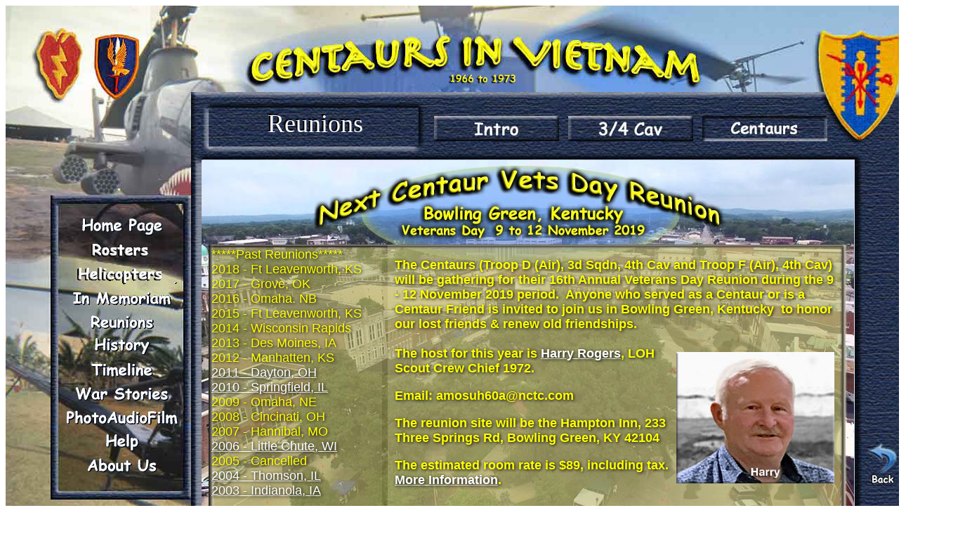

--- FILE ---
content_type: text/html
request_url: https://centaursinvietnam.org/Reunion/ireunionMiniMenu.html
body_size: 7558
content:
<!DOCTYPE html PUBLIC "-/W3C/DTD XHTML 1.0 Transitional/EN" "http://www.w3.org/TR/xhtml1/DTD/xhtml1-transitional.dtd">
<html xmlns="http://www.w3.org/1999/xhtml">
<head>
<meta http-equiv="Content-Type" content="text/html; charset=UTF-8" />
<title>Reunions</title>
<style type="text/css">


/*This is for Big Window*/
#BigWin {
	position:absolute;
	visibility:visible;
	left:264px;
	top:123px;
	width:1036px;
	height:636px;
	z-index:1;
}


#PageTitle {
	position:absolute;
	visibility:visible;
	left:28px;
	top:24px;
	width:297px;
	height:55px;
	z-index:1;
	font-family: "Comic Sans MS", cursive;
	font-size: 36px;
	font-style: normal;
	color: #FFF;
	text-align: center;
	text-shadow: -2px -2px #000;
}

#TopButs {
	position:absolute;
	visibility:visible;
	left:343px;
	top:23px;
	width:565px;
	height:63px;
}


#TopButs ul.cssmenu3 {list-style: none;padding: 0px;}.displace { position: absolute; left: -5000px;}
ul.cssmenu3 li { float: none; }
ul.cssmenu3 li a { display:block; width:178px;height:36px;
 background:url(../Timeline/Buttons2.jpg) no-repeat} 



ul.cssmenu3 li.intro a {/*All Centaurs of Rosters page*/
	background:url(../BigWindow/Buttons2.jpg) no-repeat -178px 0px;
	height: 36px;
	width: 178px;
	position: absolute;
	left: 3px;
	top: 11px;
}

	
ul.cssmenu3 li.intro a:hover{ background-position: 0px 0px; }
ul.cssmenu3 li.intro a:active{ background-position: -356px 0px; }
ul.cssmenu3 li.intro a:selected{ background-position: 0px 0px; }

ul.cssmenu3 li.cav a{/*InContact of Rosters page*/
	background:url(../BigWindow/Buttons2.jpg) no-repeat -178px -360px;
	height: 36px;
	width: 178px;
	position: absolute;
	left: 194px;
	top: 11px;}
	
ul.cssmenu3 li.cav a:hover{ background-position: 0px -360px; }
ul.cssmenu3 li.cav a:active { background-position: -356px -360px; }
ul.cssmenu3 li.cav a:selected { background-position: 0px -360px; }

ul.cssmenu3 li.centaur a {/*Guests of Roster Page*/
	background:url(../BigWindow/Buttons2.jpg) no-repeat -356px -504px;
	height: 36px;
	width: 178px;
	position: absolute;
	left: 385px;
	top: 11px;}
	
ul.cssmenu3 li.centaur a:hover{ background-position: -356px -504px; }
ul.cssmenu3 li.centaur a:active { background-position: -356px -504px; }
ul.cssmenu3 li.centaur a:selected { background-position: -356px -504px; }



#LWin {
	height: 523px;
	width: 929px;
	position: absolute;
	left: 15px;
	top: 97px;
	background-image: url(../LittleWinImages/LWclouds.jpg);
}
#apDiv1 {
	position:absolute;
	left:280px;
	top:218px;
	width:634px;
	height:387px;
	font-family: Arial, Helvetica, sans-serif;
	font-size: 18px;
	text-shadow: 1px 1px 4px #000;
	font-weight:bold;
	overflow-y: visible;
	overflow-x: hidden;
	padding-right: 10px;
	padding-left: 10px;
	text-align: left;
	color: #FFFF00;
	background-color: #FFC;
	background: rgba(255, 249, 192, 0.2); 
	z-index:99;
}

#apDiv2 {
	position:absolute;
	left:19px;
	top:221px;
	width:233px;
	height:377px;
	font-family: Arial, Helvetica, sans-serif;
	font-size: 18px;
	text-shadow: 1px 1px 4px #000;
	overflow-y: visible;
	overflow-x: hidden;
	padding-right: 10px;
	padding-left: 10px;
	text-align: left;
	color: #FFFF00;
	background-color: #FFC;
	background: rgba(255, 249, 192, 0.1);
	z-index:99;
}
</style>

<link href="../styleNav.css" rel="stylesheet" type="text/css" />

<style type="text/css">
a:visited {
	color: #FFF;
}
a:hover {
	color: #F00;
}
</style>
</head>

<body link="#FFFFFF" vlink="#FFFF00" dir="ltr" lang="en-US" onLoad="MM_preloadImages('ReunionCategoryImages/MiniReunionPage2.jpg','ReunionCategoryImages/ButCavGlow.png')">
<div id="container"><img src="../HomePageV10df.jpg" alt="WinBkg" name="WinBkg" width="1366" height="768" border="0" usemap="#Map" id="WinBkg" />
  <div id="BigWin">
   
    <img src="../BigWindow/BigWinNoVideo.jpg" width="1036" height="636" alt="BigWindow" usemap="#Map" />
    
    <map name="Map" id="Map">
      <area shape="rect" coords="961,500,1007,561" href="javascript: history.go(-1)" alt="BackArrow"/>
    </map>
    
   

    
    <div id="TopButs"><ul class="cssmenu3">
<li class="intro"><a href="ireunionAllIntro.html"title="" ><span class="displace">intro</span></a></li>
<li class="cav"><a href="ireunionCavMenu.html"title="" ><span class="displace">cav</span></a></li>
<li class="centaur"><a href="ireunionMiniMenu.html"title="" ><span class="displace">centaur</span></a></li>
</ul></div>
  
  <div id="LWin"><img src="mR2019BowlingGreenKY/CentaurVetsDayReunion2019xx.jpg" width="929" height="523" />

  </div>
  <div id="apDiv1">
  <p>The Centaurs (Troop D (Air), 3d Sqdn, 4th Cav and Troop F (Air), 4th Cav) will be gathering for their 16th Annual Veterans Day Reunion during the 9 - 12 November 2019 period.  Anyone who served as a Centaur or is a Centaur Friend is invited to join us in Bowling Green, Kentucky  to honor our lost friends &amp; renew old friendships.<br />
      <br />
  <img src="mR2019BowlingGreenKY/RogersHarryMiniPic.jpg" width="225" height="187" alt="harry"style="float:right;clear:right;margin:8px" 0px 8px 8px; />The host for this year is <a href="../Roster/MyPage/mypageRogersHarry.html">Harry Rogers</a>, LOH Scout Crew Chief 1972. </p>
  <p>Email: amosuh60a@nctc.com</p>
  <p>The reunion site will be the Hampton Inn, 233 Three Springs Rd, Bowling Green, KY 42104</p>
  <p> The estimated room rate is $89, including tax. <a href="ireunionVets2019.html">More Information</a>.</p>

 
</div>
<div id="apDiv2">
  *****Past Reunions*****<br/>2018 - Ft Leavenworth, KS</a><br/>
  2017 - Grove, OK<br/>
  2016 - Omaha. NB<br/>
  2015 - Ft Leavenworth, KS<br/>
  2014 - Wisconsin Rapids<br/>
  2013 - Des Moines, IA<br/>
  2012 - Manhatten, KS<br/>
  <a href="ireunionMini2011Dayton.html">2011 - Dayton, OH</a><br/>
  <a href="ireunionMini2010Springfield.html">2010 - Springfield, IL</a></a><br/>
  2009 - Omaha, NE <br/>
  2008 - Cincinati, OH</a><br/>
  2007 - Hannibal, MO<br/>
  <a href="../PhotoAlbums/iPhotoMini2006.html"></a><a href="../PhotoAlbums/iPhotoMini2006.html">2006 - Little Chute, WI</a><br/>
  2005 - Cancelled<br/>
  <a href="../PhotoAlbums/iPhotoMini2004.html">2004 - Thomson, IL</a><br/>
  <a href="../PhotoAlbums/iPhotoMini2003.html">2003 - Indianola, IA</a><p></p>
</div>
   
   <div id="PageTitle">Reunions</div>
   
   
</div>
  <div id="navbutts">  <ul class="cssmenu">
<li class="home"><a href="../index.html" title="" ><span class="displace">Home</span></a></li>
<li class="roster"><a href="../Roster/irosterCentaurs.html" title="" ><span class="displace">irosterInfo</span></a></li>
<li class="society"><a href="../History/ihistoryEqAirSplash.html" title=""><span class="displace">society</span></a></li>
<li class="memory"><a href="../Memoriam/imemoriamIntro.html" title=""><span class="displace">memoriam</span></a></li>
<li class="reunion"><a href="ireunionAllIntro.html" title=""><span class="displace">reunion</span></a></li>
<li class="history"><a href="../History/ihistorySiteMap.html" title=""><span class="displace">history</span></a></li>
<li class="time"><a href="../Timeline/itimeIntro.html" title=""><span class="displace">timeline</span></a></li>
<li class="war"><a href="../WarStories/iwarVideos.html" title=""><span class="displace">society</span></a></li>
<li class="audiovid"><a href="../PhotoAlbums/iPhoAudVidP.html" title=""><span class="displace">AudioVideo</span></a></li>
<li class="help"><a href="../Help/ihelpAnswers.html" title=""><span class="displace">help</span></a></li>
<li class="link"><a href="../Help/ihelpAboutUs.html" title=""><span class="displace">about us</span></a></li>
</ul></div>
</div>


</body>
</html>


--- FILE ---
content_type: text/css
request_url: https://centaursinvietnam.org/styleNav.css
body_size: 5363
content:
/* CSS Document */
#container {
	position: relative;
	width:auto;
	height:auto;
	left: auto;
	top: auto;
}
#navbutts {
	position: absolute;
	height: 374px;
	width: 178px;
	left: 76px;
	top: 281px;
}
#navbutts ul.cssmenu {list-style: none;padding: 0px;}.displace {
	position: absolute;
	left: -5000px;
	font-family: "Times New Roman", Times, serif;
}
ul.cssmenu li { float: none; }
ul.cssmenu li a { display:block; width:178px;height:34px;
 background: url(BigWindow/Buttons1.gif) no-repeat} 
 
 /*Indicates the initial state of the button (transparent)*/
 
ul.cssmenu li.home a { background-position: 0px 0px;} 
ul.cssmenu li.roster a { background-position: 0px -34px;} 
ul.cssmenu li.society a { background-position:0px -68px;}
ul.cssmenu li.memory a { background-position: 0px -102px;} 
ul.cssmenu li.reunion a { background-position: 0px -136px;} 
ul.cssmenu li.history a { background-position:0px -170px;}
ul.cssmenu li.time a { background-position: 0px -204px;} 
ul.cssmenu li.war a { background-position: 0px -238px;} 
ul.cssmenu li.audiovid a { background-position:0px -272px;}
ul.cssmenu li.help a { background-position: 0px -306px;} 
ul.cssmenu li.link a { background-position: 0px -340px;} 

/*Indicates hover (button up)*/

ul.cssmenu li.home a:hover { background-position: -178px 0px;}
ul.cssmenu li.roster a:hover { background-position: -178px -34px;}
ul.cssmenu li.society a:hover { background-position: -178px -68px;}
ul.cssmenu li.memory a:hover { background-position: -178px -102px;} 
ul.cssmenu li.reunion a:hover { background-position: -178px -136px;} 
ul.cssmenu li.history a:hover { background-position:-178px -170px;}
ul.cssmenu li.time a:hover { background-position: -178px -204px;} 
ul.cssmenu li.war a:hover { background-position: -178px -238px;} 
ul.cssmenu li.audiovid a:hover { background-position:-178px -272px;}
ul.cssmenu li.help a:hover { background-position: -178px -306px;} 
ul.cssmenu li.link a:hover { background-position: -178px -340px;}

/*Indicates button down*/

ul.cssmenu li.home a:active { background-position: -356px 0px;}
ul.cssmenu li.roster a:active { background-position: -356px -34px;}
ul.cssmenu li.society a:active { background-position: -356px -68px;}
ul.cssmenu li.memory a:active { background-position: -356px -102px;} 
ul.cssmenu li.reunion a:active { background-position: -356px -136px;} 
ul.cssmenu li.history a:active { background-position:-356px -170px;}
ul.cssmenu li.time a:active { background-position: -356px -204px;} 
ul.cssmenu li.war a:active { background-position: -356px -238px;} 
ul.cssmenu li.audiovid a:active { background-position:-356px -272px;}
ul.cssmenu li.help a:active { background-position: -356px -306px;} 
ul.cssmenu li.link a:active { background-position: -356px -340px;}

/*Indicates the page you are on as Hover Graphic (or Buton up)*/

ul.cssmenu li.home a:selected { background-position: -178px 0px;}
ul.cssmenu li.roster a:selected { background-position: -178px -34px;}
ul.cssmenu li.society a:selected { background-position: -178px -68px;}
ul.cssmenu li.memory a:selected { background-position: -178px -102px;} 
ul.cssmenu li.reunion a:selected { background-position: -178px -136px;} 
ul.cssmenu li.history a:selected { background-position:-178px -170px;}
ul.cssmenu li.time a:selected { background-position: -178px -204px;} 
ul.cssmenu li.war a:selected { background-position: -178px -238px;} 
ul.cssmenu li.audiovid a:selected { background-position:-178px -272px;}
ul.cssmenu li.help a:selected { background-position: -178px -306px;} 
ul.cssmenu li.link a:selected { background-position: -178px -340px;}

#BigWin #LWin p {
	text-align: center;
	font-size: 24px;
	font-family: Arial, Helvetica, sans-serif;
}
.DraftRed {
	font-family: "Arial Black", Gadget, sans-serif;
	font-size: 18px;
	font-style: italic;
	color: #F00;
	margin: 25px;
	border-top-width: thin;
	border-right-width: thin;
	border-bottom-width: thin;
	border-left-width: thin;
	border-top-style: none;
	border-right-style: none;
	border-bottom-style: none;
	border-left-style: none;
	text-align: center;
}
info2small {
	font-style: italic;
}
.Centered20Hel {
	font-family: Arial, Helvetica, sans-serif;
	font-size: 22px;
	color: #000;
	text-align: center;
	font-weight: bold;
}
.Centered30Comic {
	font-family:  "Comic Sans MS", cursive
	font-size: 30px;
	color: #000;
	text-align: center;
	font-weight: bold;
}
.BoldHel15 {
	font-family: Arial, Helvetica, sans-serif;
	font-size: 15px;
	font-weight: bold;
	color: #000;
	text-align: center;
}
.BoldHel18 {
	font-family: Arial, Helvetica, sans-serif;
	font-size: 24px;
	font-weight: bold;
	color: #000;
	text-align: center;
}
.ItalicsSmallHel10 {
	font-style: italic;
	font-size: 10px;
	text-align: center;
}

.ItalicsSmallHel14 {
	font-style: italic;
	font-size: 14px;
	color:#333333;
	font-weight: normal;
	font-family: Arial, Helvetica, sans-serif;
}

.ItalicsSmallHel14bold {
	font-weight:bold;
	font-style: italic;
	font-size: 14px;
	color:#333333;
	font-weight: normal;
	font-family: Arial, Helvetica, sans-serif;
}
.ItalicsSmallHel14RED {
	font-style: italic;
	font-size: 14px;
	color:#008000
}
.BoldHel24 {
	font-family: Arial, Helvetica, sans-serif;
	font-size: 24px;
	font-weight: bold;
}
.ItalicHel16 {
	font-family: Arial, Helvetica, sans-serif;
	font-size: 16px;
	font-style: italic;
	text-align: center;
	color: #FFF;
}
.blue {
	color: #009;
}
